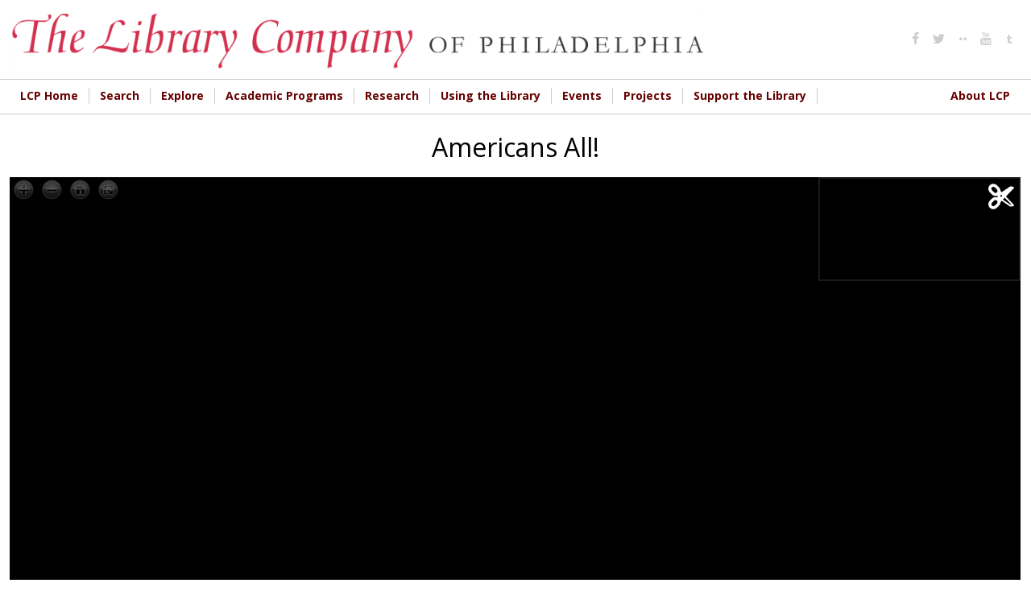

--- FILE ---
content_type: text/html; charset=utf-8
request_url: https://digital.librarycompany.org/islandora/object/digitool%3A131184
body_size: 9981
content:


<!-- THEME DEBUG -->
<!-- CALL: theme('html') -->
<!-- FILE NAME SUGGESTIONS:
   * html--islandora--object--digitool:131184.tpl.php
   * html--islandora--object.tpl.php
   * html--islandora.tpl.php
   x html.tpl.php
-->
<!-- BEGIN OUTPUT from 'sites/all/themes/lcp/templates/html.tpl.php' -->
<!DOCTYPE html>
<html  lang="en" dir="ltr" prefix="content: http://purl.org/rss/1.0/modules/content/ dc: http://purl.org/dc/terms/ foaf: http://xmlns.com/foaf/0.1/ og: http://ogp.me/ns# rdfs: http://www.w3.org/2000/01/rdf-schema# sioc: http://rdfs.org/sioc/ns# sioct: http://rdfs.org/sioc/types# skos: http://www.w3.org/2004/02/skos/core# xsd: http://www.w3.org/2001/XMLSchema#">
<head>
  <meta charset="utf-8" />
<link rel="shortcut icon" href="https://digital.librarycompany.org/sites/all/themes/lcp/favicon.png" type="image/png" />
<meta name="Generator" content="Drupal 7 (http://drupal.org)" />
  <title>Americans All! | Library Company of Philadelphia Digital Collections</title>

  <meta property="og:url" content="https://digital.librarycompany.org/islandora/object/digitool:131184" />
  <meta property="og:title" content="Americans All! | Library Company of Philadelphia Digital Collections" />
  <meta property="og:description" content="" />
  <meta property="og:type" content="website" />
  <meta property="og:image" content="https://digital.librarycompany.org/islandora/object/digitool:131184/datastream/JPG/view" />
  <meta property="og:image:secure_url" content="https://digital.librarycompany.org/islandora/object/digitool:131184/datastream/JPG/view" />

      <meta name="MobileOptimized" content="width">
    <meta name="HandheldFriendly" content="true">
    <meta name="viewport" content="width=device-width">
  
  <style>
@import url("https://digital.librarycompany.org/modules/field/theme/field.css?s8ytss");
@import url("https://digital.librarycompany.org/sites/all/modules/islandora/css/islandora.base.css?s8ytss");
@import url("https://digital.librarycompany.org/sites/all/modules/islandora/css/islandora.theme.css?s8ytss");
@import url("https://digital.librarycompany.org/sites/all/modules/islandora_solution_pack_audio/css/islandora_audio.theme.css?s8ytss");
@import url("https://digital.librarycompany.org/sites/all/modules/islandora_solution_pack_collection/css/islandora_basic_collection.base.css?s8ytss");
@import url("https://digital.librarycompany.org/sites/all/modules/islandora_solution_pack_collection/css/islandora_basic_collection.theme.css?s8ytss");
@import url("https://digital.librarycompany.org/sites/all/modules/islandora_solution_pack_image/css/islandora_basic_image.theme.css?s8ytss");
@import url("https://digital.librarycompany.org/sites/all/modules/islandora_batch/css/views_table_contextual_links_fix.css?s8ytss");
@import url("https://digital.librarycompany.org/sites/all/modules/islandora_bookmark/css/islandora_bookmark.css?s8ytss");
@import url("https://digital.librarycompany.org/sites/all/modules/islandora_solution_pack_document/css/islandora_document.theme.css?s8ytss");
@import url("https://digital.librarycompany.org/sites/all/modules/islandora_fits/css/islandora_fits.css?s8ytss");
@import url("https://digital.librarycompany.org/sites/all/modules/islandora_solution_pack_large_image/css/islandora_large_image.theme.css?s8ytss");
@import url("https://digital.librarycompany.org/sites/all/modules/islandora_solution_pack_newspaper/css/islandora_newspaper.base.css?s8ytss");
@import url("https://digital.librarycompany.org/sites/all/modules/islandora_solution_pack_newspaper/css/islandora_newspaper.theme.css?s8ytss");
@import url("https://digital.librarycompany.org/sites/all/modules/islandora_solution_pack_pdf/css/islandora_pdf.theme.css?s8ytss");
@import url("https://digital.librarycompany.org/sites/all/modules/islandora_solr_search/css/islandora_solr.base.css?s8ytss");
@import url("https://digital.librarycompany.org/sites/all/modules/islandora_solr_metadata/css/islandora_solr_metadata.css?s8ytss");
@import url("https://digital.librarycompany.org/sites/all/modules/islandora_solution_pack_video/css/islandora_video.theme.css?s8ytss");
@import url("https://digital.librarycompany.org/sites/all/modules/menu_attach_block/menu_attach_block.css?s8ytss");
@import url("https://digital.librarycompany.org/modules/search/search.css?s8ytss");
@import url("https://digital.librarycompany.org/modules/user/user.css?s8ytss");
@import url("https://digital.librarycompany.org/sites/all/modules/views/css/views.css?s8ytss");
</style>
<style>
@import url("https://digital.librarycompany.org/sites/all/modules/colorbox/styles/default/colorbox_style.css?s8ytss");
@import url("https://digital.librarycompany.org/sites/all/modules/ctools/css/ctools.css?s8ytss");
@import url("https://digital.librarycompany.org/sites/all/modules/islandora_openseadragon/css/islandora_openseadragon.theme.css?s8ytss");
</style>
<link type="text/css" rel="stylesheet" href="https://sharecdn.social9.com/v2/css/os-share-widget-style.css" media="all" />
<style>
@import url("https://digital.librarycompany.org/sites/all/modules/nice_menus/css/nice_menus.css?s8ytss");
@import url("https://digital.librarycompany.org/sites/all/modules/nice_menus/css/nice_menus_default.css?s8ytss");
@import url("https://digital.librarycompany.org/sites/all/modules/islandora_solution_pack_compound/css/islandora_compound_object.block.css?s8ytss");
@import url("https://digital.librarycompany.org/sites/all/modules/responsive_menus/styles/meanMenu/meanmenu.min.css?s8ytss");
</style>
<style>
@import url("https://digital.librarycompany.org/sites/all/themes/lcp/module-css/islandora_internet_archive_bookreader.css?s8ytss");
@import url("https://digital.librarycompany.org/sites/all/themes/lcp/icons/fontello-icons/css/fontello.css?s8ytss");
@import url("https://digital.librarycompany.org/sites/all/themes/lcp/css/styles.css?s8ytss");
</style>
  <script src="https://digital.librarycompany.org/sites/all/modules/jquery_update/replace/jquery/1.7/jquery.min.js?v=1.7.2"></script>
<script src="https://digital.librarycompany.org/misc/jquery-extend-3.4.0.js?v=1.7.2"></script>
<script src="https://digital.librarycompany.org/misc/jquery-html-prefilter-3.5.0-backport.js?v=1.7.2"></script>
<script src="https://digital.librarycompany.org/misc/jquery.once.js?v=1.2"></script>
<script src="https://digital.librarycompany.org/misc/drupal.js?s8ytss"></script>
<script src="https://digital.librarycompany.org/sites/all/modules/nice_menus/js/jquery.bgiframe.js?v=2.1"></script>
<script src="https://digital.librarycompany.org/sites/all/modules/nice_menus/js/jquery.hoverIntent.js?v=0.5"></script>
<script src="https://digital.librarycompany.org/sites/all/modules/nice_menus/js/superfish.js?v=1.4.8"></script>
<script src="https://digital.librarycompany.org/sites/all/modules/nice_menus/js/nice_menus.js?v=1.0"></script>
<script src="https://digital.librarycompany.org/sites/all/modules/islandora_ga_reports/js/track_ds_downloads.js?s8ytss"></script>
<script src="https://digital.librarycompany.org/sites/all/libraries/openseadragon/openseadragon.js?s8ytss"></script>
<script src="https://digital.librarycompany.org/sites/all/modules/islandora_openseadragon/js/djtilesource.js?s8ytss"></script>
<script src="https://digital.librarycompany.org/sites/all/modules/islandora_openseadragon/js/islandora_openseadragon.js?s8ytss"></script>
<script src="https://digital.librarycompany.org/sites/all/libraries/colorbox/jquery.colorbox-min.js?s8ytss"></script>
<script src="https://digital.librarycompany.org/sites/all/modules/colorbox/js/colorbox.js?s8ytss"></script>
<script src="https://digital.librarycompany.org/sites/all/modules/colorbox/styles/default/colorbox_style.js?s8ytss"></script>
<script src="https://digital.librarycompany.org/sites/all/modules/responsive_menus/styles/meanMenu/jquery.meanmenu.min.js?s8ytss"></script>
<script src="https://digital.librarycompany.org/sites/all/modules/responsive_menus/styles/meanMenu/responsive_menus_mean_menu.js?s8ytss"></script>
<script src="https://digital.librarycompany.org/sites/all/modules/google_analytics/googleanalytics.js?s8ytss"></script>
<script>(function(i,s,o,g,r,a,m){i["GoogleAnalyticsObject"]=r;i[r]=i[r]||function(){(i[r].q=i[r].q||[]).push(arguments)},i[r].l=1*new Date();a=s.createElement(o),m=s.getElementsByTagName(o)[0];a.async=1;a.src=g;m.parentNode.insertBefore(a,m)})(window,document,"script","https://www.google-analytics.com/analytics.js","ga");ga("create", "UA-1032164-18", {"cookieDomain":"auto"});ga("set", "anonymizeIp", true);ga("send", "pageview");</script>
<script src="https://digital.librarycompany.org/misc/collapse.js?s8ytss"></script>
<script src="https://digital.librarycompany.org/misc/form.js?s8ytss"></script>
<script src="https://sharecdn.social9.com/v2/js/opensocialshare.js?s8ytss"></script>
<script src="https://sharecdn.social9.com/v2/js/opensocialsharedefaulttheme.js?s8ytss"></script>
<script src="https://digital.librarycompany.org/sites/all/themes/lcp/js/script.js?s8ytss"></script>
<script src="https://digital.librarycompany.org/sites/all/themes/lcp/js/grid-list-toggle.js?s8ytss"></script>
<script>jQuery.extend(Drupal.settings, {"basePath":"\/","pathPrefix":"","ajaxPageState":{"theme":"lcp","theme_token":"so8XCSZZ1FsqMOKXkJij2hsOAun1Vqp_0eQUk0vAnUk","js":{"sites\/all\/modules\/simplified_social_share\/js\/opensocialshare_widget.js":1,"sites\/all\/modules\/jquery_update\/replace\/jquery\/1.7\/jquery.min.js":1,"misc\/jquery-extend-3.4.0.js":1,"misc\/jquery-html-prefilter-3.5.0-backport.js":1,"misc\/jquery.once.js":1,"misc\/drupal.js":1,"sites\/all\/modules\/nice_menus\/js\/jquery.bgiframe.js":1,"sites\/all\/modules\/nice_menus\/js\/jquery.hoverIntent.js":1,"sites\/all\/modules\/nice_menus\/js\/superfish.js":1,"sites\/all\/modules\/nice_menus\/js\/nice_menus.js":1,"sites\/all\/modules\/islandora_ga_reports\/js\/track_ds_downloads.js":1,"sites\/all\/libraries\/openseadragon\/openseadragon.js":1,"sites\/all\/modules\/islandora_openseadragon\/js\/djtilesource.js":1,"sites\/all\/modules\/islandora_openseadragon\/js\/islandora_openseadragon.js":1,"sites\/all\/libraries\/colorbox\/jquery.colorbox-min.js":1,"sites\/all\/modules\/colorbox\/js\/colorbox.js":1,"sites\/all\/modules\/colorbox\/styles\/default\/colorbox_style.js":1,"sites\/all\/modules\/responsive_menus\/styles\/meanMenu\/jquery.meanmenu.min.js":1,"sites\/all\/modules\/responsive_menus\/styles\/meanMenu\/responsive_menus_mean_menu.js":1,"sites\/all\/modules\/google_analytics\/googleanalytics.js":1,"0":1,"misc\/collapse.js":1,"misc\/form.js":1,"https:\/\/sharecdn.social9.com\/v2\/js\/opensocialshare.js":1,"https:\/\/sharecdn.social9.com\/v2\/js\/opensocialsharedefaulttheme.js":1,"sites\/all\/themes\/lcp\/js\/script.js":1,"sites\/all\/themes\/lcp\/js\/grid-list-toggle.js":1},"css":{"modules\/system\/system.base.css":1,"modules\/system\/system.menus.css":1,"modules\/system\/system.messages.css":1,"modules\/system\/system.theme.css":1,"modules\/comment\/comment.css":1,"modules\/field\/theme\/field.css":1,"sites\/all\/modules\/islandora\/css\/islandora.base.css":1,"sites\/all\/modules\/islandora\/css\/islandora.theme.css":1,"sites\/all\/modules\/islandora_solution_pack_audio\/css\/islandora_audio.theme.css":1,"sites\/all\/modules\/islandora_solution_pack_collection\/css\/islandora_basic_collection.base.css":1,"sites\/all\/modules\/islandora_solution_pack_collection\/css\/islandora_basic_collection.theme.css":1,"sites\/all\/modules\/islandora_solution_pack_image\/css\/islandora_basic_image.theme.css":1,"sites\/all\/modules\/islandora_batch\/css\/views_table_contextual_links_fix.css":1,"sites\/all\/modules\/islandora_bookmark\/css\/islandora_bookmark.css":1,"sites\/all\/modules\/islandora_solution_pack_document\/css\/islandora_document.theme.css":1,"sites\/all\/modules\/islandora_fits\/css\/islandora_fits.css":1,"sites\/all\/modules\/islandora_solution_pack_large_image\/css\/islandora_large_image.theme.css":1,"sites\/all\/modules\/islandora_solution_pack_newspaper\/css\/islandora_newspaper.base.css":1,"sites\/all\/modules\/islandora_solution_pack_newspaper\/css\/islandora_newspaper.theme.css":1,"sites\/all\/modules\/islandora_solution_pack_pdf\/css\/islandora_pdf.theme.css":1,"sites\/all\/modules\/islandora_solr_search\/css\/islandora_solr.base.css":1,"sites\/all\/modules\/islandora_solr_metadata\/css\/islandora_solr_metadata.css":1,"sites\/all\/modules\/islandora_solution_pack_video\/css\/islandora_video.theme.css":1,"sites\/all\/modules\/menu_attach_block\/menu_attach_block.css":1,"modules\/node\/node.css":1,"modules\/search\/search.css":1,"modules\/user\/user.css":1,"sites\/all\/modules\/views\/css\/views.css":1,"sites\/all\/modules\/colorbox\/styles\/default\/colorbox_style.css":1,"sites\/all\/modules\/ctools\/css\/ctools.css":1,"sites\/all\/modules\/islandora_openseadragon\/css\/islandora_openseadragon.theme.css":1,"https:\/\/sharecdn.social9.com\/v2\/css\/os-share-widget-style.css":1,"sites\/all\/modules\/nice_menus\/css\/nice_menus.css":1,"sites\/all\/modules\/nice_menus\/css\/nice_menus_default.css":1,"sites\/all\/modules\/islandora_solution_pack_compound\/css\/islandora_compound_object.block.css":1,"sites\/all\/modules\/responsive_menus\/styles\/meanMenu\/meanmenu.min.css":1,"sites\/all\/themes\/lcp\/system.base.css":1,"sites\/all\/themes\/lcp\/system.menus.css":1,"sites\/all\/themes\/lcp\/system.messages.css":1,"sites\/all\/themes\/lcp\/system.theme.css":1,"sites\/all\/themes\/lcp\/comment.css":1,"sites\/all\/themes\/lcp\/node.css":1,"sites\/all\/themes\/lcp\/module-css\/islandora_internet_archive_bookreader.css":1,"sites\/all\/themes\/lcp\/icons\/fontello-icons\/css\/fontello.css":1,"sites\/all\/themes\/lcp\/css\/styles.css":1}},"colorbox":{"opacity":"0.85","current":"{current} of {total}","previous":"\u00ab Prev","next":"Next \u00bb","close":"Close","maxWidth":"98%","maxHeight":"98%","fixed":true,"mobiledetect":true,"mobiledevicewidth":"480px","file_public_path":"\/sites\/default\/files","specificPagesDefaultValue":"admin*\nimagebrowser*\nimg_assist*\nimce*\nnode\/add\/*\nnode\/*\/edit\nprint\/*\nprintpdf\/*\nsystem\/ajax\nsystem\/ajax\/*"},"islandoraOpenSeadragon":{"pid":"digitool:131184","imageServer":"djatoka","djatokaServerBaseURL":"https:\/\/digital.librarycompany.org\/adore-djatoka\/resolver","iiifServerBaseURL":"\/iiif","fitToAspectRatio":1,"options":{"id":"islandora-openseadragon","prefixUrl":"https:\/\/digital.librarycompany.org\/sites\/all\/libraries\/openseadragon\/images\/","tileSources":{"identifier":"https:\/\/digital.librarycompany.org\/islandora\/object\/digitool%3A131184\/datastream\/JP2\/view?token=579b3cca4c580c579d2564c2584f58ff73351a1959a07d92cf25228e68772509","width":null,"height":null,"tileSize":"256","tileOverlap":"0","minLevel":null,"maxLevel":null},"overlays":null,"tabIndex":0,"debugMode":0,"debugGridColor":"#437AB2","blendTime":0.1,"alwaysBlend":0,"autoHideControls":1,"immediateRender":0,"defaultZoomLevel":1,"opacity":1,"degrees":0,"homeFillsViewer":false,"panHorizontal":1,"panVertical":1,"constrainDuringPan":false,"wrapHorizontal":0,"wrapVertical":0,"minZoomImageRatio":0.2,"maxZoomPixelRatio":2,"smoothTileEdgesMinZoom":1.1,"autoResize":1,"preserveImageSizeOnResize":false,"minScrollDeltaTime":50,"pixelsPerWheelLine":40,"visibilityRatio":0.5,"imageLoaderLimit":5,"clickTimeThreshold":300,"clickDistThreshold":5,"dblClickTimeThreshold":300,"dblClickDistThreshold":20,"springStiffness":5,"animationTime":1.5,"gestureSettingsMouse":{"scrollToZoom":1,"clickToZoom":1,"dblClickToZoom":false,"pinchToZoom":false,"flickEnabled":false,"flickMinSpeed":120,"flickMomentum":0.25,"pinchRotate":false},"gestureSettingsTouch":{"scrollToZoom":false,"clickToZoom":false,"dblClickToZoom":1,"pinchToZoom":1,"flickEnabled":1,"flickMinSpeed":120,"flickMomentum":0.25,"pinchRotate":false},"gestureSettingsPen":{"scrollToZoom":false,"clickToZoom":1,"dblClickToZoom":false,"pinchToZoom":false,"flickEnabled":false,"flickMinSpeed":120,"flickMomentum":0.25,"pinchRotate":false},"gestureSettingsUnknown":{"scrollToZoom":1,"clickToZoom":false,"dblClickToZoom":1,"pinchToZoom":1,"flickEnabled":1,"flickMinSpeed":120,"flickMomentum":0.25,"pinchRotate":false},"zoomPerClick":2,"zoomPerScroll":1.2,"zoomPerSecond":2,"showNavigator":1,"navigatorPosition":"TOP_RIGHT","navigatorSizeRatio":0.2,"navigatorMaintainSizeRatio":false,"navigatorAutoResize":1,"navigatorAutoFade":1,"navigatorRotate":1,"controlsFadeDelay":2000,"controlsFadeLength":1500,"maxImageCacheCount":200,"timeout":30000,"useCanvas":1,"minPixelRatio":0.5,"mouseNavEnabled":1,"showNavigationControl":1,"navigationControlAnchor":"TOP_LEFT","showZoomControl":1,"showHomeControl":1,"showFullPageControl":1,"showRotationControl":false,"showSequenceControl":1,"sequenceControlAnchor":"TOP_LEFT","navPrevNextWrap":false,"sequenceMode":false,"initialPage":0,"preserveViewport":false,"preserveOverlays":false,"showReferenceStrip":false,"referenceStripScroll":"horizontal","referenceStripPosition":"BOTTOM_LEFT","referenceStripSizeRatio":0.2,"collectionMode":false,"collectionRows":3,"collectionColumns":0,"collectionLayout":"horizontal","collectionTileSize":800,"collectionTileMargin":80,"crossOriginPolicy":false,"ajaxWithCredentials":false,"islandora_openseadragon_djatoka_url":"\/adore-djatoka\/resolver"}},"advanceopensocialshare":{"horizontal":true,"providers":"facebook,googleplus,google,pinterest,twitter","widgets":"Facebook Like,Google+ +1,Pinterest Pin it,LinkedIn Share","isHorizontalLayout":1,"emailMessage":"","emailSubject":"","isEmailContentReadOnly":"false","theme":"OpenSocialShareDefaultTheme","isShortenUrl":"false","facebookAppId":"","isTotalShare":"false","isOpenSingleWindow":"false","twittermention":"","twitterhashtags":"","popupWindowSize":"","isMobileFriendly":"false","totalShareContainer":"os-share-count","customOption":"","divwidget":"os-share-widget-interface","isCounterWidgetTheme":0,"isHorizontalCounter":0,"widgetIconSize":"16","widgetStyle":"image"},"nice_menus_options":{"delay":800,"speed":"slow"},"responsive_menus":[{"selectors":".main-menu","container":"body","trigger_txt":"\u003Cspan \/\u003E\u003Cspan \/\u003E\u003Cspan \/\u003E","close_txt":"X","close_size":"18px","position":"right","media_size":"720","show_children":"1","expand_children":"1","expand_txt":"+","contract_txt":"-","remove_attrs":"0","responsive_menus_style":"mean_menu"}],"googleanalytics":{"trackOutbound":1,"trackMailto":1,"trackDownload":1,"trackDownloadExtensions":"7z|aac|arc|arj|asf|asx|avi|bin|csv|doc(x|m)?|dot(x|m)?|exe|flv|gif|gz|gzip|hqx|jar|jpe?g|js|mp(2|3|4|e?g)|mov(ie)?|msi|msp|pdf|phps|png|ppt(x|m)?|pot(x|m)?|pps(x|m)?|ppam|sld(x|m)?|thmx|qtm?|ra(m|r)?|sea|sit|tar|tgz|torrent|txt|wav|wma|wmv|wpd|xls(x|m|b)?|xlt(x|m)|xlam|xml|z|zip","trackColorbox":1}});</script>
      <!--[if lt IE 9]>
    <script src="/sites/all/themes/zen/js/html5shiv.min.js"></script>
    <![endif]-->
  </head>
<body class="html not-front not-logged-in one-sidebar sidebar-second page-islandora page-islandora-object page-islandora-object-digitool131184 designkit section-islandora islandora-sp-large-image-cmodel fedora-system-FedoraObject-3.0 islandora-no-cp-set" >
      <p class="skip-link__wrapper">
      <a href="#main-menu" class="skip-link visually-hidden visually-hidden--focusable" id="skip-link">Jump to navigation</a>
    </p>
    

<!-- THEME DEBUG -->
<!-- CALL: theme('region') -->
<!-- FILE NAME SUGGESTIONS:
   * region--page-top.tpl.php
   x region.tpl.php
-->
<!-- BEGIN OUTPUT from 'sites/all/themes/zen/templates/region.tpl.php' -->

<!-- END OUTPUT from 'sites/all/themes/zen/templates/region.tpl.php' -->

  

<!-- THEME DEBUG -->
<!-- CALL: theme('page') -->
<!-- FILE NAME SUGGESTIONS:
   x page--islandora-flip.tpl.php
   * page--islandora--object--digitool:131184.tpl.php
   * page--islandora--object.tpl.php
   * page--islandora.tpl.php
   * page.tpl.php
-->
<!-- BEGIN OUTPUT from 'sites/all/themes/lcp/templates/page--islandora-flip.tpl.php' -->

<div>

  <header class="header" role="banner">
    <div class="header-inner layout-center">
              <a href="/" title="Home" rel="home" class="header__logo"><img src="https://digital.librarycompany.org/sites/all/themes/lcp/logo.png" alt="Home" class="header__logo-image" /></a>
      
      
      
      

<!-- THEME DEBUG -->
<!-- CALL: theme('region') -->
<!-- FILE NAME SUGGESTIONS:
   * region--header.tpl.php
   x region.tpl.php
-->
<!-- BEGIN OUTPUT from 'sites/all/themes/zen/templates/region.tpl.php' -->
  <div class="header__region region region-header">
    

<!-- THEME DEBUG -->
<!-- CALL: theme('block') -->
<!-- FILE NAME SUGGESTIONS:
   * block--menu--menu-social-media-header.tpl.php
   * block--menu.tpl.php
   * block--header.tpl.php
   x block.tpl.php
-->
<!-- BEGIN OUTPUT from 'sites/all/themes/zen/templates/block.tpl.php' -->
<div class="block block-menu social-media-header first last odd" role="navigation" id="block-menu-menu-social-media-header">

      
  <ul class="menu"><li class="menu__item is-leaf first leaf"><a href="http://www.facebook.com/pages/The-Library-Company-of-Philadelphia/74593339617?ref=mf#" class="menu__link"><i class='icon fontello icon-facebook'></i></a></li>
<li class="menu__item is-leaf leaf"><a href="http://www.twitter.com/librarycompany" class="menu__link"><i class='icon fontello icon-twitter'></i></a></li>
<li class="menu__item is-leaf leaf"><a href="http://www.flickr.com/photos/library-company-of-philadelphia/" class="menu__link"><i class='icon fontello icon-dot-2'></i></a></li>
<li class="menu__item is-leaf leaf"><a href="http://www.youtube.com/user/LibraryCompany/feed" class="menu__link"><i class='icon fontello icon-youtube'></i></a></li>
<li class="menu__item is-leaf last leaf"><a href="http://librarycompany.tumblr.com/" class="menu__link"><i class='icon fontello icon-tumbler'></i></a></li>
</ul>
</div>

<!-- END OUTPUT from 'sites/all/themes/zen/templates/block.tpl.php' -->

  </div>

<!-- END OUTPUT from 'sites/all/themes/zen/templates/region.tpl.php' -->

    </div>


  </header>

  
  

<!-- THEME DEBUG -->
<!-- CALL: theme('region') -->
<!-- FILE NAME SUGGESTIONS:
   * region--navigation.tpl.php
   x region.tpl.php
-->
<!-- BEGIN OUTPUT from 'sites/all/themes/zen/templates/region.tpl.php' -->
  <div class="region region-navigation">
    

<!-- THEME DEBUG -->
<!-- CALL: theme('block') -->
<!-- FILE NAME SUGGESTIONS:
   * block--nice-menus--1.tpl.php
   * block--nice-menus.tpl.php
   * block--navigation.tpl.php
   x block.tpl.php
-->
<!-- BEGIN OUTPUT from 'sites/all/themes/zen/templates/block.tpl.php' -->
<div class="block block-nice-menus layout-center main-menu clearfix first last odd" id="block-nice-menus-1">

        <h2 class="block__title"><span class="nice-menu-hide-title">Main menu</span></h2>
    
  <ul class="nice-menu nice-menu-down nice-menu-main-menu" id="nice-menu-1"><li class="menu__item menu-644 menu-path-librarycompanyorg first odd "><a href="http://www.librarycompany.org" class="menu__link">LCP Home</a></li>
<li class="menu__item menu-1450 menuparent  menu-path-sdigitallibrarycompanyorg-discovery  even "><a href="https://digital.librarycompany.org/discovery" class="menu__link">Search</a><ul><li class="menu__item menu-1447 menu-path-slibrarycompanykohacatalogcom- first odd "><a href="https://librarycompany.kohacatalog.com/" class="menu__link">Search Library Catalog</a></li>
<li class="menu__item menu-1451 menu-path-sdigitallibrarycompanyorg-  even "><a href="https://digital.librarycompany.org/" class="menu__link">Search Digital Collections</a></li>
<li class="menu__item menu-1452 menu-path-slibrarycompanyorg-using-the-library-search-  odd "><a href="https://librarycompany.org/using-the-library/search/" class="menu__link">How to Search the Collections</a></li>
<li class="menu__item menu-1453 menu-path-slibrarycompanyorg-using-the-library-genre-and-other-terms-  even "><a href="https://librarycompany.org/using-the-library/genre-and-other-terms/" class="menu__link">Access Terms Used in Our Catalogs</a></li>
<li class="menu__item menu-1454 menu-path-slibrarycompanyorg-using-the-library-findingaids-  odd last"><a href="https://librarycompany.org/using-the-library/findingaids/" class="menu__link">Finding Aids</a></li>
</ul></li>
<li class="menu__item menu-1448 menuparent  menu-path-slibrarycompanyorg-explore  odd "><a href="https://librarycompany.org/explore" class="menu__link">Explore</a><ul><li class="menu__item menu-219 menu-path-islandora first odd "><a href="/islandora" class="menu__link">Browse Collections</a></li>
<li class="menu__item menu-1455 menu-path-slibrarycompanyorg-news  even "><a href="https://librarycompany.org/news" class="menu__link">LCP News</a></li>
<li class="menu__item menu-1456 menu-path-slibrarycompanyorg-explore-lcp-social-media-wall-  odd "><a href="https://librarycompany.org/explore/lcp-social-media-wall/" class="menu__link">Social Media</a></li>
<li class="menu__item menu-1465 menu-path-slibrarycompanyorg-research-exhibits-  even "><a href="https://librarycompany.org/research/exhibits/" class="menu__link">Exhibitions</a></li>
<li class="menu__item menu-1466 menu-path-slibrarycompanyorg-talking-in-the-library-  odd last"><a href="https://librarycompany.org/talking-in-the-library/" class="menu__link">Podcast</a></li>
</ul></li>
<li class="menu__item menu-552 menuparent  menu-path-slibrarycompanyorg-academic-programs-  even "><a href="https://librarycompany.org/academic-programs/" class="menu__link">Academic Programs</a><ul><li class="menu__item menu-1457 menu-path-slibrarycompanyorg-academic-programs- first odd "><a href="https://librarycompany.org/academic-programs/" class="menu__link">Overview</a></li>
<li class="menu__item menu-1458 menu-path-slibrarycompanyorg-academic-programs-fellowships-  even "><a href="https://librarycompany.org/academic-programs/fellowships/" class="menu__link">Fellowships</a></li>
<li class="menu__item menu-1459 menu-path-slibrarycompanyorg-innovation-award--  odd "><a href="https://librarycompany.org/innovation-award/#/" class="menu__link">Innovation Award</a></li>
<li class="menu__item menu-1754 menu-path-slibrarycompanyorg-biennial-first-book-award--top  even "><a href="https://librarycompany.org/biennial-first-book-award/#/top" class="menu__link">Biennial First Book Award</a></li>
<li class="menu__item menu-1460 menu-path-slibrarycompanyorg-seminars-  odd "><a href="https://librarycompany.org/seminars/" class="menu__link">Seminars</a></li>
<li class="menu__item menu-1461 menu-path-slibrarycompanyorg-academic-programs-paah-  even "><a href="https://librarycompany.org/academic-programs/paah/" class="menu__link">Program in African American History</a></li>
<li class="menu__item menu-1462 menu-path-slibrarycompanyorg-academic-programs-peaes-  odd "><a href="https://librarycompany.org/academic-programs/peaes/" class="menu__link">Program in Early American Economy and Society</a></li>
<li class="menu__item menu-1463 menu-path-slibrarycompanyorg-academic-programs-women-  even "><a href="https://librarycompany.org/academic-programs/women/" class="menu__link">The Davida T. Deutsch Program in Women’s History</a></li>
<li class="menu__item menu-1464 menu-path-slibrarycompanyorg-academic-programs-vcp-  odd last"><a href="https://librarycompany.org/academic-programs/vcp/" class="menu__link">Visual Culture Program</a></li>
</ul></li>
<li class="menu__item menu-647 menuparent  menu-path-librarycompanyorg-research-  odd "><a href="http://librarycompany.org/research/" class="menu__link">Research</a><ul><li class="menu__item menu-1467 menu-path-slibrarycompanyorg-research-top first odd "><a href="https://librarycompany.org/research/#top" class="menu__link">Overview</a></li>
<li class="menu__item menu-1468 menu-path-slibrarycompanyorg-research-subject-guides-afroam-  even "><a href="https://librarycompany.org/research/subject-guides/afroam/" class="menu__link">Subject Guides</a></li>
<li class="menu__item menu-1470 menu-path-slibrarycompanyorg-using-the-library-findingaids-  odd "><a href="https://librarycompany.org/using-the-library/findingaids/" class="menu__link">Finding Aids</a></li>
<li class="menu__item menu-1471 menu-path-slibrarycompanyorg-research-exhibits-  even "><a href="https://librarycompany.org/research/exhibits/" class="menu__link">Online Exhibitions</a></li>
<li class="menu__item menu-1472 menu-path-slibrarycompanyorg-research-bindings-  odd last"><a href="https://librarycompany.org/research/bindings/" class="menu__link">Bookbinding Research</a></li>
</ul></li>
<li class="menu__item menu-544 menuparent  menu-path-librarycompanyorg-using-the-library-  even "><a href="http://librarycompany.org/using-the-library/" class="menu__link">Using the Library</a><ul><li class="menu__item menu-1474 menu-path-slibrarycompanyorg-using-the-library- first odd "><a href="https://librarycompany.org/using-the-library/" class="menu__link">Overview</a></li>
<li class="menu__item menu-643 menu-path-slibrarycompanyorg-using-the-library-access-  even "><a href="https://librarycompany.org/using-the-library/access/" class="menu__link">Hours, Access, &amp; Location</a></li>
<li class="menu__item menu-646 menu-path-librarycompanyorg-using-the-library-rightsrepro-  odd "><a href="http://librarycompany.org/using-the-library/rightsrepro/" class="menu__link">Rights &amp; Reproductions</a></li>
<li class="menu__item menu-1475 menu-path-slibrarycompanyorg-using-the-library-search-  even "><a href="https://librarycompany.org/using-the-library/search/" class="menu__link">How to Search Collections</a></li>
<li class="menu__item menu-1740 menu-path-slibrarycompanyorg-potentially-harmful-materials-and-descriptions-statement-  odd "><a href="https://librarycompany.org/potentially-harmful-materials-and-descriptions-statement/" class="menu__link">Potentially Harmful Materials and Descriptions Statement</a></li>
<li class="menu__item menu-1759 menu-path-slibrarycompanyorg-using-the-library-resources--  even last"><a href="https://librarycompany.org/using-the-library/resources/#/" class="menu__link">Online Resources</a></li>
</ul></li>
<li class="menu__item menu-554 menuparent  menu-path-librarycompanyorg-calendar-  odd "><a href="http://librarycompany.org/calendar/" class="menu__link">Events</a><ul><li class="menu__item menu-1476 menu-path-slibrarycompanyorg-calendar- first odd "><a href="https://librarycompany.org/calendar/" class="menu__link">Upcoming Events</a></li>
<li class="menu__item menu-1478 menu-path-slibrarycompanyorg-seminars-  even "><a href="https://librarycompany.org/seminars/" class="menu__link">Seminars</a></li>
<li class="menu__item menu-1479 menu-path-slibrarycompanyorg-news-  odd "><a href="https://librarycompany.org/news/" class="menu__link">LCP News</a></li>
<li class="menu__item menu-1480 menu-path-slibrarycompanyorg-about-lcp-press-  even last"><a href="https://librarycompany.org/about-lcp/press/" class="menu__link">LCP Press Resources</a></li>
</ul></li>
<li class="menu__item menu-1742 menuparent  menu-path-front  even "><a href="/" class="menu__link">Projects</a><ul><li class="menu__item menu-1749 menu-path-slibrarycompanyorg-beyond-glass-cases-the-library-company-of-philadelphias-collections-lab-- first odd "><a href="https://librarycompany.org/beyond-glass-cases-the-library-company-of-philadelphias-collections-lab/#/" class="menu__link">Beyond Glass Cases</a></li>
<li class="menu__item menu-1755 menu-path-slibrarycompanyorg-lcppapersproject-  even "><a href="https://librarycompany.org/lcppapersproject/" class="menu__link">Library Company Papers Project</a></li>
<li class="menu__item menu-1756 menu-path-slibrarycompanyorg-hearingvoices-  odd "><a href="https://librarycompany.org/hearingvoices/" class="menu__link">Hearing Voices</a></li>
<li class="menu__item menu-1743 menu-path-slibrarycompanyorg-imperfect-history-  even "><a href="https://librarycompany.org/imperfect-history/" class="menu__link">Imperfect History</a></li>
<li class="menu__item menu-1744 menu-path-slibrarycompanyorg-fireside-chats-  odd last"><a href="https://librarycompany.org/fireside-chats/" class="menu__link">Fireside Chats</a></li>
</ul></li>
<li class="menu__item menu-645 menuparent  menu-path-slibrarycompanyorg-development-  odd "><a href="https://librarycompany.org/development/" class="menu__link">Support the Library</a><ul><li class="menu__item menu-1483 menu-path-slibrarycompanyorg-development- first odd "><a href="https://librarycompany.org/development/" class="menu__link">Overview</a></li>
<li class="menu__item menu-1484 menu-path-slibrarycompanyorg-development-development-donate-form-  even "><a href="https://librarycompany.org/development/development-donate-form/" class="menu__link">Donate Online!</a></li>
<li class="menu__item menu-1485 menu-path-slibrarycompanyorg-development-development-member-form-  odd "><a href="https://librarycompany.org/development/development-member-form/" class="menu__link">Join &amp; Renew Membership Online</a></li>
<li class="menu__item menu-1486 menu-path-slibrarycompanyorg-development-shareholding-  even "><a href="https://librarycompany.org/development/shareholding/" class="menu__link">Support: Shareholding</a></li>
<li class="menu__item menu-1488 menu-path-slibrarycompanyorg-development-support-lecture-jvch--  odd "><a href="https://librarycompany.org/development/support-lecture-jvch/#/" class="menu__link">Lecture in Honor of John C. Van Horne</a></li>
<li class="menu__item menu-1487 menu-path-slibrarycompanyorg-development-membership-benefits-  even "><a href="https://librarycompany.org/development/membership-benefits/" class="menu__link">Membership Benefits</a></li>
<li class="menu__item menu-1490 menu-path-slibrarycompanyorg-development-planned-giving-  odd "><a href="https://librarycompany.org/development/planned-giving/" class="menu__link">Planned Giving</a></li>
<li class="menu__item menu-1489 menu-path-slibrarycompanyorg-development-support-annual-dinner--  even "><a href="https://librarycompany.org/development/support-annual-dinner/#/" class="menu__link">Annual Dinner</a></li>
<li class="menu__item menu-1758 menu-path-slibrarycompanyorg-development-support-junto--  odd last"><a href="https://librarycompany.org/development/support-junto/#/" class="menu__link">Junto</a></li>
</ul></li>
<li class="menu__item menu-648 menuparent  menu-path-slibrarycompanyorg-about-lcp-  even last"><a href="https://librarycompany.org/about-lcp/" class="menu__link">About LCP</a><ul><li class="menu__item menu-1496 menu-path-slibrarycompanyorg-about-lcp-annual-reports- first odd "><a href="https://librarycompany.org/about-lcp/annual-reports/" class="menu__link">Annual Reports</a></li>
<li class="menu__item menu-1498 menu-path-slibrarycompanyorg-about-lcp-staff-  even "><a href="https://librarycompany.org/about-lcp/staff/" class="menu__link">Staff</a></li>
<li class="menu__item menu-1499 menu-path-slibrarycompanyorg-about-lcp-board-  odd "><a href="https://librarycompany.org/about-lcp/board/" class="menu__link">Board of Trustees</a></li>
<li class="menu__item menu-1500 menu-path-slibrarycompanyorg-about-lcp-employment-  even "><a href="https://librarycompany.org/about-lcp/employment/" class="menu__link">Employment</a></li>
<li class="menu__item menu-1501 menu-path-slibrarycompanyorg-about-lcp-affiliations-  odd "><a href="https://librarycompany.org/about-lcp/affiliations/" class="menu__link">Affiliations</a></li>
<li class="menu__item menu-1502 menu-path-slibrarycompanyorg-news-  even "><a href="https://librarycompany.org/news/" class="menu__link">LCP Blog</a></li>
<li class="menu__item menu-1503 menu-path-slibrarycompanyorg-about-lcp-press-  odd "><a href="https://librarycompany.org/about-lcp/press/" class="menu__link">Press Resources</a></li>
<li class="menu__item menu-1491 menu-path-slibrarycompanyorg-lcp-privacy-policy-  even "><a href="https://librarycompany.org/lcp-privacy-policy/" class="menu__link">LCP Privacy Policy</a></li>
<li class="menu__item menu-1494 menu-path-slibrarycompanyorg-about-lcp-  odd "><a href="https://librarycompany.org/about-lcp/" class="menu__link">Overview and History</a></li>
<li class="menu__item menu-1495 menu-path-slibrarycompanyorg-about-lcp-lcp-faq-sheet-  even last"><a href="https://librarycompany.org/about-lcp/lcp-faq-sheet/" class="menu__link">LCP FAQ Sheet</a></li>
</ul></li>
</ul>

</div>

<!-- END OUTPUT from 'sites/all/themes/zen/templates/block.tpl.php' -->

  </div>

<!-- END OUTPUT from 'sites/all/themes/zen/templates/region.tpl.php' -->

    <div class="region-context-wrapper">
    <div class="layout-center">
      

<!-- THEME DEBUG -->
<!-- CALL: theme('region') -->
<!-- FILE NAME SUGGESTIONS:
   x region--context.tpl.php
   * region.tpl.php
-->
<!-- BEGIN OUTPUT from 'sites/all/themes/lcp/templates/region--context.tpl.php' -->
<hr class="context-head-hr">

  <div class="region region-context">
    

<!-- THEME DEBUG -->
<!-- CALL: theme('block') -->
<!-- FILE NAME SUGGESTIONS:
   * block--simplified-social-share--open-sharing.tpl.php
   * block--simplified-social-share.tpl.php
   * block--context.tpl.php
   x block.tpl.php
-->
<!-- BEGIN OUTPUT from 'sites/all/themes/zen/templates/block.tpl.php' -->
<div class="block block-simplified-social-share first odd" id="block-simplified-social-share-open-sharing">

      
  <div class="os-share-widget-interface" data-share-url="https://digital.librarycompany.org/islandora/object/digitool%3A131184" data-share-description="" data-share-imageurl=""></div>
</div>

<!-- END OUTPUT from 'sites/all/themes/zen/templates/block.tpl.php' -->



<!-- THEME DEBUG -->
<!-- CALL: theme('block') -->
<!-- FILE NAME SUGGESTIONS:
   * block--blockify--blockify-page-title.tpl.php
   * block--blockify.tpl.php
   * block--context.tpl.php
   x block.tpl.php
-->
<!-- BEGIN OUTPUT from 'sites/all/themes/zen/templates/block.tpl.php' -->
<div class="block block-blockify even" id="block-blockify-blockify-page-title">

      
  <h1 class="title" id="page-title">Americans All!</h1>
</div>

<!-- END OUTPUT from 'sites/all/themes/zen/templates/block.tpl.php' -->

                  <hr class="context-foot-hr">
  </div>

<!-- END OUTPUT from 'sites/all/themes/lcp/templates/region--context.tpl.php' -->

      <div class="islandora-flip-content">
        

<!-- THEME DEBUG -->
<!-- CALL: theme('region') -->
<!-- FILE NAME SUGGESTIONS:
   * region--content.tpl.php
   x region--no-wrapper.tpl.php
   * region.tpl.php
-->
<!-- BEGIN OUTPUT from 'sites/all/themes/zen/templates/region--no-wrapper.tpl.php' -->



<!-- THEME DEBUG -->
<!-- CALL: theme('block') -->
<!-- FILE NAME SUGGESTIONS:
   x block--no-wrapper.tpl.php
   * block--system--main.tpl.php
   * block--system.tpl.php
   * block--content.tpl.php
   * block.tpl.php
-->
<!-- BEGIN OUTPUT from 'sites/all/themes/zen/templates/block--no-wrapper.tpl.php' -->




<!-- THEME DEBUG -->
<!-- CALL: theme('islandora_large_image') -->
<!-- FILE NAME SUGGESTIONS:
   * islandora-large-image--digitool-131184.tpl.php
   x islandora-large-image.tpl.php
-->
<!-- BEGIN OUTPUT from 'sites/all/themes/lcp/templates/islandora-large-image.tpl.php' -->
<div class="islandora-large-image-object islandora" vocab="http://schema.org/" prefix="dcterms: http://purl.org/dc/terms/" typeof="ImageObject">
  <div class="islandora-large-image-content-wrapper clearfix">
                <div class="image_clip">
        <a href="/islandora/object/digitool%3A131184/print" title="Clip Image" id="clip"><img typeof="foaf:Image" src="https://digital.librarycompany.org/sites/all/themes/lcp/images-source/scissors-open-tool.png" alt="" /></a>      </div>
            <div class="islandora-large-image-content">
        

<!-- THEME DEBUG -->
<!-- CALL: theme('islandora_openseadragon_viewer') -->
<!-- BEGIN OUTPUT from 'sites/all/modules/islandora_openseadragon/theme/islandora-openseadragon.tpl.php' -->
<div id="islandora-openseadragon" class="islandora-openseadragon"></div>

<!-- END OUTPUT from 'sites/all/modules/islandora_openseadragon/theme/islandora-openseadragon.tpl.php' -->

      </div>
      </div>

  </div>

<!-- END OUTPUT from 'sites/all/themes/lcp/templates/islandora-large-image.tpl.php' -->


<!-- END OUTPUT from 'sites/all/themes/zen/templates/block--no-wrapper.tpl.php' -->


<!-- END OUTPUT from 'sites/all/themes/zen/templates/region--no-wrapper.tpl.php' -->

      </div>
    </div>
  </div>
</div>

<div class="layout-center">

  <div class="layout-3col layout-swap layout-center-inner-main">

    
    <main class="layout-3col__left-content" role="main">
            <nav class="breadcrumb" role="navigation"><h2 class="breadcrumb__title">You are here</h2><ol class="breadcrumb__list"><li class="breadcrumb__item"><a href="/islandora">Browse Collections</a><span class="breadcrumb__separator"> › </span></li><li class="breadcrumb__item"><a href="/islandora/object/Islandora%3AWWI01">World War One Collection</a><span class="breadcrumb__separator"> › </span></li><li class="breadcrumb__item"><a href="/islandora/object/Islandora%3AWWIP1">World War One Posters</a></li></ol></nav>      <a href="#skip-link" class="visually-hidden visually-hidden--focusable" id="main-content">Back to top</a>
                              

<!-- THEME DEBUG -->
<!-- CALL: theme('region') -->
<!-- FILE NAME SUGGESTIONS:
   * region--sub-content.tpl.php
   x region.tpl.php
-->
<!-- BEGIN OUTPUT from 'sites/all/themes/zen/templates/region.tpl.php' -->
  <div class="region region-sub-content">
    

<!-- THEME DEBUG -->
<!-- CALL: theme('block') -->
<!-- FILE NAME SUGGESTIONS:
   * block--dgi-ondemand--dgi-ondemand-metadata-markup.tpl.php
   * block--dgi-ondemand.tpl.php
   * block--sub-content.tpl.php
   x block.tpl.php
-->
<!-- BEGIN OUTPUT from 'sites/all/themes/zen/templates/block.tpl.php' -->
<div class="block block-dgi-ondemand first odd" id="block-dgi-ondemand-dgi-ondemand-metadata-markup">

      
  

<!-- THEME DEBUG -->
<!-- CALL: theme('dgi_ondemand_metadata_markup') -->
<!-- BEGIN OUTPUT from 'sites/all/modules/dgi_ondemand/theme/dgi-ondemand-metadata-markup.tpl.php' -->

<div class="object-metadata">
  

<!-- THEME DEBUG -->
<!-- CALL: theme('lcpdora_metadata_display') -->
<!-- BEGIN OUTPUT from 'sites/all/themes/lcp/templates/lcpdora-metadata-display.tpl.php' -->
<fieldset class="collapsible  lcpdora lcpdora-metadata">
  <legend>
    <span class="fieldset-legend lcp-metadata-label">Details</span>
  </legend>
  <div class="fieldset-wrapper">
    <div id="lcpdora-metadata" class="fieldset-wrapper">
      <!DOCTYPE html
  PUBLIC "-//W3C//DTD XHTML 1.0 Transitional//EN" "http://www.w3.org/TR/xhtml1/DTD/xhtml1-transitional.dtd">
<div xmlns:xsi="http://www.w3.org/2001/XMLSchema-instance" xmlns:dc="http://purl.org/dc/elements/1.1/" xmlns:dcterms="http://purl.org/dc/terms/" class="dc-record">
   <table style="margin-top: 15px;">
      <tr>
         <th style="white-space: nowrap; vertical-align: top;">Creator</th>
         <td>Christy, Howard Chandler, 1873-1952, artist.</td>
      </tr>
      <tr>
         <th style="white-space: nowrap; vertical-align: top;">Title</th>
         <td>Americans All!</td>
      </tr>
      <tr>
         <th style="white-space: nowrap; vertical-align: top;">Date</th>
         <td>1919</td>
      </tr>
      <tr>
         <th style="white-space: nowrap; vertical-align: top;">Extent</th>
         <td>1 print: 39.75 X 26.5 in.</td>
      </tr>
      <tr>
         <th style="white-space: nowrap; vertical-align: top;">Genre</th>
         <td><a href="https://digital.librarycompany.org/islandora/search/dc.type:%22War%20posters%22?cp=islandora:root">War posters</a></td>
      </tr>
      <tr>
         <th style="white-space: nowrap; vertical-align: top;">Has format</th>
         <td>p-2284-179a.jpg</td>
      </tr>
      <tr>
         <th style="white-space: nowrap; vertical-align: top;">Call number</th>
         <td>WWI Posters Drawer 2 Folder 11 [P.2284.137, P.2284.178-190]</td>
      </tr>
      <tr>
         <th style="white-space: nowrap; vertical-align: top;">Accession number</th>
         <td>P.2284.179a</td>
      </tr>
   </table>
</div>    </div>
  </div>
</fieldset>

<!-- END OUTPUT from 'sites/all/themes/lcp/templates/lcpdora-metadata-display.tpl.php' -->

</div>

<!-- END OUTPUT from 'sites/all/modules/dgi_ondemand/theme/dgi-ondemand-metadata-markup.tpl.php' -->


</div>

<!-- END OUTPUT from 'sites/all/themes/zen/templates/block.tpl.php' -->



<!-- THEME DEBUG -->
<!-- CALL: theme('block') -->
<!-- FILE NAME SUGGESTIONS:
   * block--dgi-ondemand--dgi-ondemand-in-collection.tpl.php
   * block--dgi-ondemand.tpl.php
   * block--sub-content.tpl.php
   x block.tpl.php
-->
<!-- BEGIN OUTPUT from 'sites/all/themes/zen/templates/block.tpl.php' -->
<div class="block block-dgi-ondemand last even" id="block-dgi-ondemand-dgi-ondemand-in-collection">

      
  

<!-- THEME DEBUG -->
<!-- CALL: theme('dgi_ondemand_in_collection') -->
<!-- BEGIN OUTPUT from 'sites/all/modules/dgi_ondemand/theme/dgi-ondemand-in-collection.tpl.php' -->

<div class="object-in-collections">
  <h2 class="object-in-collections--label">In Collections</h2>
  <ul>
      <li><a href="/islandora/object/Islandora%3AWWIP1">World War One Posters</a></li>
    </ul>
</div>


<!-- END OUTPUT from 'sites/all/modules/dgi_ondemand/theme/dgi-ondemand-in-collection.tpl.php' -->


</div>

<!-- END OUTPUT from 'sites/all/themes/zen/templates/block.tpl.php' -->

  </div>

<!-- END OUTPUT from 'sites/all/themes/zen/templates/region.tpl.php' -->

          </main>

    
          <aside class="layout-3col__right-sidebar" role="complementary">
        

<!-- THEME DEBUG -->
<!-- CALL: theme('region') -->
<!-- FILE NAME SUGGESTIONS:
   * region--sidebar-second.tpl.php
   x region--no-wrapper.tpl.php
   * region.tpl.php
-->
<!-- BEGIN OUTPUT from 'sites/all/themes/zen/templates/region--no-wrapper.tpl.php' -->



<!-- THEME DEBUG -->
<!-- CALL: theme('block') -->
<!-- FILE NAME SUGGESTIONS:
   * block--islandora-blocks--datastreams.tpl.php
   * block--islandora-blocks.tpl.php
   * block--sidebar-second.tpl.php
   x block.tpl.php
-->
<!-- BEGIN OUTPUT from 'sites/all/themes/zen/templates/block.tpl.php' -->
<div class="block block-islandora-blocks first last odd" id="block-islandora-blocks-datastreams">

        <h2 class="block__title">Downloads</h2>
    
  

<!-- THEME DEBUG -->
<!-- CALL: theme('islandora_blocks_datastreams') -->
<!-- BEGIN OUTPUT from 'sites/all/themes/lcp/templates/islandora-blocks-datastreams.tpl.php' -->
<!-- <fieldset>
  <legend><span class="fieldset-legend">File details</span></legend>
    <div class="fieldset-wrapper"> -->

    <table>

      <tr><th style="text-align: left">Metadata</th></tr>

      
              <tr>
          <td><a href="/islandora/object/digitool:131184/datastream/QDC/view" target="_blank">Qualified Dublin Core</a></td>
          <td style="text-align: right; white-space: nowrap;">763 B</td>
        </tr>
      
      
              <tr>
          <td><a href="/islandora/object/digitool:131184/datastream/MODS/view" target="_blank">MODS</a></td>
          <td style="text-align: right; white-space: nowrap;">1.72 KiB</td>
        </tr>
      
              <tr>
          <td><a href="/islandora/object/digitool:131184/datastream/DC/view" target="_blank">Dublin Core</a></td>
          <td style="text-align: right; white-space: nowrap;">702 B</td>
        </tr>
      
    </table>

    <table>

      <tr><th style="text-align: left">Files</th></tr>

              <tr>
          <td><a href="/islandora/object/digitool:131184/datastream/OBJ/download">High resolution archival TIFF</a></td>
          <td style="text-align: right; white-space: nowrap;">160.25 MiB</td>
        </tr>
      
      
              <tr>
          <td><a href="/islandora/object/digitool:131184/datastream/JP2/download">Display resolution JPEG2000</a></td>
          <td style="text-align: right; white-space: nowrap;">1.83 MiB</td>
        </tr>
      
      
              <tr>
          <td><a href="/islandora/object/digitool:131184/datastream/JPG/download">Medium size JPEG</a></td>
          <td style="text-align: right; white-space: nowrap;">89.3 KiB</td>
        </tr>
      
              <tr>
          <td><a href="/islandora/object/digitool:131184/datastream/TN/download">Thumbnail size JPEG</a></td>
          <td style="text-align: right; white-space: nowrap;">31.69 KiB</td>
        </tr>
      
    </table>

    <p><i>All use must credit <b>Library Company of Philadelphia</b>.
    <br><a href="https://librarycompany.org/using-the-library/rightsrepro/" target="_blank">Additional information on Rights &amp; Reproductions</a>.</i></p>

  <!-- </div>
</fieldset> -->

<!-- END OUTPUT from 'sites/all/themes/lcp/templates/islandora-blocks-datastreams.tpl.php' -->


</div>

<!-- END OUTPUT from 'sites/all/themes/zen/templates/block.tpl.php' -->


<!-- END OUTPUT from 'sites/all/themes/zen/templates/region--no-wrapper.tpl.php' -->

      </aside>
    
  </div>

  
</div>

<div class="page-bottom-wrapper">
  <div class="layout-center">
    

<!-- THEME DEBUG -->
<!-- CALL: theme('region') -->
<!-- FILE NAME SUGGESTIONS:
   * region--bottom.tpl.php
   x region.tpl.php
-->
<!-- BEGIN OUTPUT from 'sites/all/themes/zen/templates/region.tpl.php' -->
  <div class="region region-bottom">
    

<!-- THEME DEBUG -->
<!-- CALL: theme('block') -->
<!-- FILE NAME SUGGESTIONS:
   * block--views--footer-copyright-block.tpl.php
   * block--views.tpl.php
   * block--bottom.tpl.php
   x block.tpl.php
-->
<!-- BEGIN OUTPUT from 'sites/all/themes/zen/templates/block.tpl.php' -->
<div class="block block-views first odd" id="block-views-footer-copyright-block">

      
  

<!-- THEME DEBUG -->
<!-- CALL: theme('views_view') -->
<!-- BEGIN OUTPUT from 'sites/all/modules/views/theme/views-view.tpl.php' -->
<div class="view view-footer-copyright view-id-footer_copyright view-display-id-block view-dom-id-07170572cb039e86bc2719fcf14c94b8">
        
  
  
      <div class="view-content">
      

<!-- THEME DEBUG -->
<!-- CALL: theme('views_view_unformatted') -->
<!-- BEGIN OUTPUT from 'sites/all/modules/views/theme/views-view-unformatted.tpl.php' -->
  <div class="views-row views-row-1 views-row-odd views-row-first views-row-last">
    

<!-- THEME DEBUG -->
<!-- CALL: theme('views_view_fields') -->
<!-- BEGIN OUTPUT from 'sites/all/modules/views/theme/views-view-fields.tpl.php' -->
  
  <div class="views-field views-field-body">        <div class="field-content"><p>© Copyright 2025 - The Library Company of Philadelphia, 1314 Locust Street, Philadelphia, PA 19107. TEL (215) 546-3181 FAX (215) 546-5167<br />
For inquiries, please contact our <a href="mailto:systems@librarycompany.org" target="_top">IT Department</a></p>
</div>  </div>
<!-- END OUTPUT from 'sites/all/modules/views/theme/views-view-fields.tpl.php' -->

  </div>

<!-- END OUTPUT from 'sites/all/modules/views/theme/views-view-unformatted.tpl.php' -->

    </div>
  
  
  
  
  
  
</div>
<!-- END OUTPUT from 'sites/all/modules/views/theme/views-view.tpl.php' -->


</div>

<!-- END OUTPUT from 'sites/all/themes/zen/templates/block.tpl.php' -->



<!-- THEME DEBUG -->
<!-- CALL: theme('block') -->
<!-- FILE NAME SUGGESTIONS:
   * block--system--user-menu.tpl.php
   * block--system.tpl.php
   * block--bottom.tpl.php
   x block.tpl.php
-->
<!-- BEGIN OUTPUT from 'sites/all/themes/zen/templates/block.tpl.php' -->
<div class="block block-system block-menu last even" role="navigation" id="block-system-user-menu">

      
  <ul class="menu"><li class="menu__item is-leaf first last leaf"><a href="/user/login" class="menu__link">Log In</a></li>
</ul>
</div>

<!-- END OUTPUT from 'sites/all/themes/zen/templates/block.tpl.php' -->

  </div>

<!-- END OUTPUT from 'sites/all/themes/zen/templates/region.tpl.php' -->

  </div>
</div>


<!-- END OUTPUT from 'sites/all/themes/lcp/templates/page--islandora-flip.tpl.php' -->

  <script src="https://digital.librarycompany.org/sites/all/modules/simplified_social_share/js/opensocialshare_widget.js?s8ytss"></script>
</body>
</html>

<!-- END OUTPUT from 'sites/all/themes/lcp/templates/html.tpl.php' -->



--- FILE ---
content_type: text/css
request_url: https://digital.librarycompany.org/sites/all/modules/islandora_fits/css/islandora_fits.css?s8ytss
body_size: 84
content:
.islandora_fits_table {
  width: 50em;
}
.islandora_fits_table_labels {
  width: 50%;
}
.islandora_fits_table_values {
  width: 50%;
}
